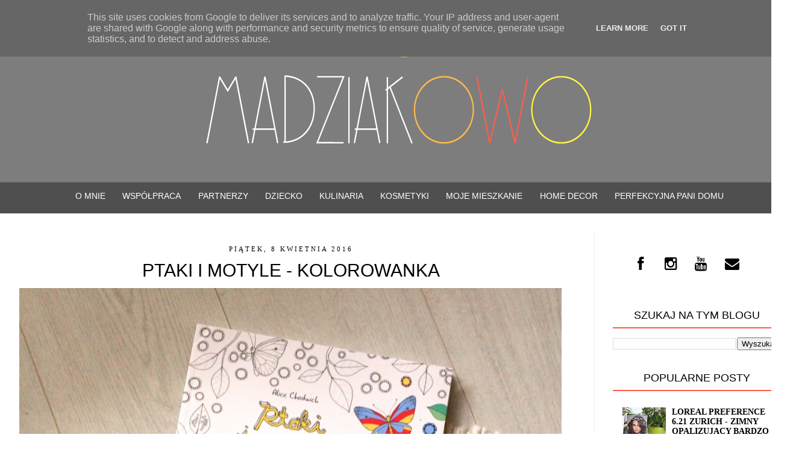

--- FILE ---
content_type: text/html; charset=UTF-8
request_url: https://www.madziakowo.pl/b/stats?style=BLACK_TRANSPARENT&timeRange=ALL_TIME&token=APq4FmCGtpJzQVuJpCUFtPBawx8dX6bu6hcEr8DwRFdS-l6GC9iQPaHJkTx5OTrXMQv14ZYXI7Mll1SaX__jIKGAYeEBwB0YqA
body_size: 45
content:
{"total":4946427,"sparklineOptions":{"backgroundColor":{"fillOpacity":0.1,"fill":"#000000"},"series":[{"areaOpacity":0.3,"color":"#202020"}]},"sparklineData":[[0,64],[1,70],[2,100],[3,39],[4,9],[5,12],[6,10],[7,64],[8,71],[9,13],[10,11],[11,13],[12,18],[13,16],[14,15],[15,14],[16,21],[17,18],[18,23],[19,25],[20,23],[21,15],[22,22],[23,36],[24,20],[25,18],[26,27],[27,19],[28,20],[29,16]],"nextTickMs":120000}

--- FILE ---
content_type: text/html; charset=utf-8
request_url: https://www.google.com/recaptcha/api2/aframe
body_size: 264
content:
<!DOCTYPE HTML><html><head><meta http-equiv="content-type" content="text/html; charset=UTF-8"></head><body><script nonce="cwzyhftn5YcceDQE2KzWmA">/** Anti-fraud and anti-abuse applications only. See google.com/recaptcha */ try{var clients={'sodar':'https://pagead2.googlesyndication.com/pagead/sodar?'};window.addEventListener("message",function(a){try{if(a.source===window.parent){var b=JSON.parse(a.data);var c=clients[b['id']];if(c){var d=document.createElement('img');d.src=c+b['params']+'&rc='+(localStorage.getItem("rc::a")?sessionStorage.getItem("rc::b"):"");window.document.body.appendChild(d);sessionStorage.setItem("rc::e",parseInt(sessionStorage.getItem("rc::e")||0)+1);localStorage.setItem("rc::h",'1768852822000');}}}catch(b){}});window.parent.postMessage("_grecaptcha_ready", "*");}catch(b){}</script></body></html>